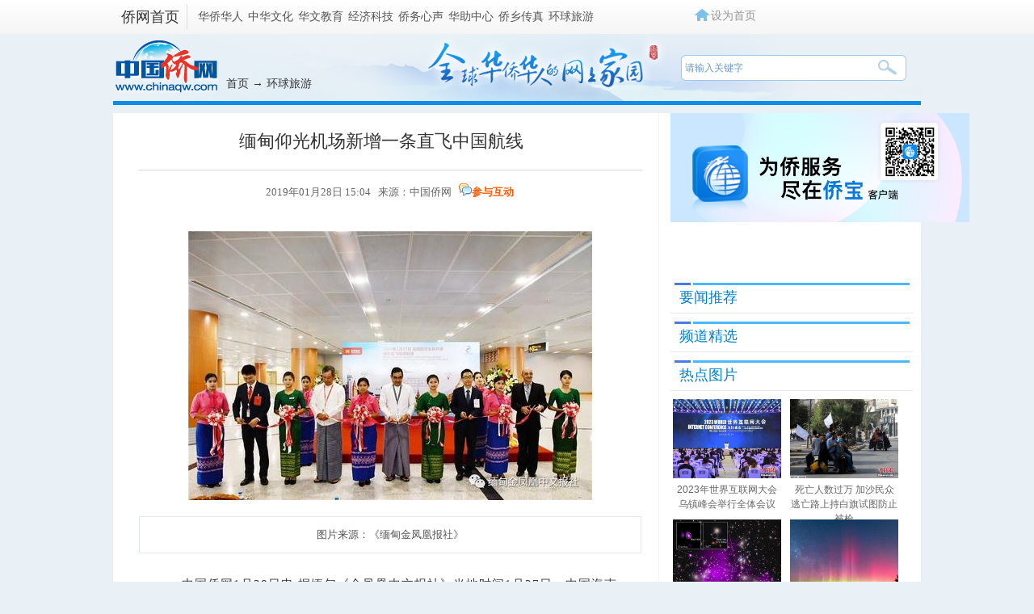

--- FILE ---
content_type: text/html
request_url: http://www.chinaqw.com/hqly/2019/01-28/214156.shtml
body_size: 12269
content:
<!DOCTYPE html PUBLIC "-//W3C//DTD XHTML 1.0 Transitional//EN" "//www.w3.org/TR/xhtml1/DTD/xhtml1-transitional.dtd">
<html xmlns="//www.w3.org/1999/xhtml">
<head>
    <meta http-equiv="Content-Type" content="text/html; charset=UTF-8" />
    <meta name="author" content="chinaqw" />
    <meta name="copyright" content="www.chinaqw.com,版权所有" />
    <meta name="keywords" content="海南航空,仰光,缅甸,中国,重庆" />
    <meta name="description" content="当地时间1月27日，中国海南航空全新开通重庆—仰光直飞航线，每周飞行4个往返航班，单程飞行时间约3个小时。" />
    <meta property="og:image" content="U816P894T5D214156F42DT20190128143622.jpg" />
    <meta property="twitter:image" content="U816P894T5D214156F42DT20190128143622.jpg" />
    <title>缅甸仰光机场新增一条直飞中国航线 -中国侨网</title>
    <base target="_blank"/>
    <link href="//www.chinaqw.com/css/index.css" rel="stylesheet" type="text/css" />
    <!--[894,5,214156] published at 2019-01-28 15:04:58 from #10 by 陆春艳,designer:liuxin  maker:liweiwei zhaoqian -->
    <script src="//www.chinaqw.com/js/jquery1.11.3.js"></script>
    <script src="//www.chinaqw.com/js/video/closelight.js"></script>
    <script src="//www.chinanews.com/javascript/swfobject.js" type="text/javascript"></script>
    <script language="JavaScript">
        <!--
        document.domain = "chinaqw.com";
        -->
    </script>
<meta http-equiv="X-UA-Compatible" content="IE=EmulateIE7" />
</head>
<body >
<script>		

var mynum=window.location.search;
var url = window.location.href;//获取当前Url
if(mynum != ""){
var url = url.split("?");
var url = url[0];
//alert(url);
//alert("a");
location = url;		
}
//取文档id开始
var url = url.split("/");
var url = url[6].split(".");
var docid = url[0];

//yuming2='http://chinanews.com/';
yuming2='http://www.chinaqw.com/';

function GetUrlRelativePath()//获取当前相对路径的方法
{
　　　　var url = document.location.toString();
　　　　var arrUrl = url.split("//");

　　　　var start = arrUrl[1].indexOf("/");
　　　　var relUrl = arrUrl[1].substring(start);//stop省略，截取从start开始到结尾的所有字符

　　　　if(relUrl.indexOf("?") != -1){
　　　　　　relUrl = relUrl.split("?")[0];
　　　　}
　　　　return relUrl;
}

if(docid >= 59185){
if(mynum ==''){
  	var sUserAgent = window.navigator.userAgent;
//MicroMessenger微信浏览器
  	var mobileAgents = ['Windows CE', 'iPod', 'Symbian', 'iPhone', 'BlackBerry', 'Android','MicroMessenger'];

  	if (sUserAgent.indexOf('Android') > -1 && (sUserAgent.indexOf('ERD79') > -1 || sUserAgent.indexOf('MZ60') > -1 || sUserAgent.indexOf('GT-P7') > -1 || sUserAgent.indexOf('SCH-P7') > -1)) {

  	} else {

  		if (location.href.indexOf('?pc') == -1) {

  			for (var i = 0; i < mobileAgents.length; i++) {

  				if (sUserAgent.indexOf(mobileAgents[i]) > -1) {

  					//location = 'http://www.ecns.cn/m/';	

					url=GetUrlRelativePath(url);//获取当前url的相对路径
					if(url.indexOf("/m/")==0)//以/m/开头
					{
						//alert(url);
					}
					else
					{	
						var reg_fenye=/_[0-9]*.shtml$/;	
						if(reg_fenye.test(url))//分页跳转到第一页
						{
							url=url.replace(reg_fenye,".shtml");//注意这句，reg_fenye必须单独定义，不能写在""中，否则JavaScript将其当做普通字符串
						}

						url=yuming2+'m'+url;
						//alert(url);
						location = url;		
					}
  					break;

  				}

  			}

  		} 
  	}

  	//var ads = [];
  }
  else{
   //alert(mynum);
  }

}//end if(docid>=7033750)
else{
//alert("err")
}
</script>
<!--pc和手机适配代码结束-->


<div id='wx_pic' style='margin:0 auto;display:none;'>
    <img src="//www.chinaqw.com/upload_pic/1/201604/29/U674P894T1D623F4DT20160429135630.jpg" alt="关注侨网微信"/>
</div>
<!--表情字段开始-->
<input id="newsid" type="hidden"  name="newsid"  value="894_5_214156"/>
<input id="newsurl" type="hidden" name="newsurl" value="//www.chinaqw.com/hqly/2019/01-28/214156.shtml"/>
<input id="newsdate" type="hidden" name="newsdate" value="2019-01-28"/>
<input id="newstime" name="newstime" type="hidden" value="15:04:52"/>
<input id="newstitle" name="newstitle" type="hidden" value='缅甸仰光机场新增一条直飞中国航线 '/>
<input id="newstype" name="newstype" type="hidden" value='hqly'/>
<input id="moodtotal" name="moodtotal" type="hidden" value='0'/>
<input id="bbstotal" name="bbstotal" type="hidden" value='0'/>
<input id="creator" name="creator" type="hidden" value='zengxiaowei' />
<input id="editorname" name ="editorname" type="hidden" value='曾小威' />
<input id="editorname" name ="editorname" type="hidden" value='陆春艳' />
<input id="editorname" name ="editorname" type="hidden" value='http://www.chinaqw.com/hqly/2019/01-28/U816P894T5D214156F1532DT20190128143622.jpg' />
<!--表情字段结束-->
<!--返回顶部-->
<style type="text/css">
    body{background:#e9f1f6;}
    /*.left_ph img{width:500px;}*/
    .jiusj_listul li{_margin-left:3px;_margin-right:4px;}
    .index_layer {
        position: fixed;
        _position: absolute;
        width: 60px;
        right: 350px;
        bottom: 167px;
        _bottom: 167px;
        _height: 150px;
        z-index: 100;
    }

    .index_layer .back a {
        background: url(//i3.chinaqw.com/qiaowu/images/back.jpg) no-repeat;
        width:56px;height:45px;
        display: block;
    }

    .index_layer .back a:Hover {
        background: url(//i3.chinaqw.com/qiaowu/images/back.jpg) no-repeat;
        width:56px;height:45px;
        display: block;
    }

    .menuTop1{ top: 555px;}
    .menuBtm1{top:0px;_top:expression(eval(document.documentElement.scrollTop+document.documentElement.clientHeight-this.offsetHeight-(parseInt(this.currentStyle.marginTop,10)||0)-(parseInt(this.currentStyle.marginBottom,10)||0))); _margin-top:0px;}
    /*正文图片尺寸限制*/
    .left_zw img{max-width:580px; }
    *.left_zw img{
        width:expression(this.width>580?"580":width);
    }
</style>

<div  class="index_layer ie6fixedBR" id="full" >

    <div class="back" style="width:60px;height:60px;margin-top:8px;" id="newsbacktop"><a href='#qw_top' class='fhtop_a' target='_self'></a></div>

</div>

<p>
    <Script>

        (function() {
            var backToTopTxt1 = $(".index_layer").html(),
                    backToTopEle1 = backToTopTxt1, backToTopFun1 = function() {
                        var stback = $(document).scrollTop(), winh1 = $(window).height();
                        $(".index_layer").show();
                        (stback>0)? $("#newsbacktop").css('display','block'): $("#newsbacktop").css('display','none');
                        //IE6下的定位
                        if (!window.XMLHttpRequest) {
                            $(".index_layer").css("top", stback + winh1 - 550);
                        }
                    };
            $(window).bind("scroll", backToTopFun1);
            backToTopFun1();

        })();

        $(document).ready(function(){
            var pw_heigth=$(window).height();
            // alert(pw_heigth);
            var screenwidth=$(window).width(); //浏览器当前窗口可视区域宽度 
            //$("#layer").css("right",((screenwidth -1004) /2)-100);
            Box=document.getElementById("full");

            Box.style.right = ((screenwidth -1004) /2)-80 + "px";

            if(screenwidth <= 1024){
                Box.style.right =0+"px";

            }
            if(pw_heigth <= 780){
                Box.style.bottom =0+"px";

            } else{
                Box.style.bottom =167+"px";
            }
            $(window).resize(function() {

                var pw_heigth=$(window).height();
                // alert(pw_heigth);
                var screenwidth=$(window).width(); //浏览器当前窗口可视区域宽度 
                //$("#layer").css("right",((screenwidth -1004) /2)-100);
                Box=document.getElementById("full");

                Box.style.right = ((screenwidth -1004) /2)-80 + "px";

                if(screenwidth <= 1024){
                    Box.style.right =0+"px";

                }
                if(pw_heigth <= 780){
                    Box.style.bottom =0+"px";

                } else{
                    Box.style.bottom =167+"px";
                }

            });

        });

    </Script>
    <!--返回顶部结束-->
    <!--div class="qw_list_top" id="qw_top"-->
    <!--pv统计插码s-->        

<!--pv统计插码e-->   
<style>
.qw_list_top_left span a{padding:0 1px;}
</style>

<div class="qw_list_top" id="qw_top">
<div class="w1000 m_center">
	<div class="qw_list_top_left"><strong><a href="/">侨网首页</a></strong>
     <span>
        <a href="/hqhr/">华侨华人</a>
        <a href="/zhwh/">中华文化</a>
        <a href="/hwjy/">华文教育</a>
        <a href="/jjkj/">经济科技</a>
        <!--<a href="/gqqj/">归侨侨眷</a>-->
        <a href="//www.chinaqw.com/qwxs/index.shtml">侨务心声</a>
        <a href="/hzzx/">华助中心</a>
        <a href="/qx/">侨乡传真</a>
        <!--<a href="/hdfw/">互动与服务</a>-->
        <a href="http://www.chinaqw.com/hqly/index.shtml">环球旅游</a>
    </span>
    </div>
    <div class="qw_logoright qw_logoright_list" >
    	<div class="qw_logoright_ul">
          <ul>
          	<script type="text/javascript">
          //设为首页
function SetHome(url){

        if (document.all) {

            document.body.style.behavior = 'url(#default#homepage)'; 
            document.body.setHomePage(url)

        }else{

            alert("抱歉，您的浏览器不支持自动设置首页, 请使用浏览器菜单手动设置!");

        }

    }
          </script>
<li class="swsy"><a onClick="SetHome('http://www.chinaqw.com/')">设为首页</a></li>
<!--<li class="jrzm"><a href="http://www.chinaqw.com/news/desktop_shortcut.htm">加入桌面</a></li>
<li class="khd"><a>客户端</a></li>-->
<!-- li class="khd"><a href="http://big5.chinaqw.com">繁体版</a></li-->
          </ul>
        </div>
    </div>
    <div class="clear"></div>
</div>
</div>
    <!--div class="qw_list_top" id="qw_top"-->
    <!--顶部广告s-->
        <!--正文头部广告-->

    <!--顶部广告e-->
<div class="qw_listbanner">
    <div class="qw_listlogo"><a href="/"><img src="//i3.chinaqw.com/qiaowu/images/list_logo.jpg"/ alt="中国侨网"></a></div>
    <div class="qw_listmbx"><a href="/">首页</a>   → <a href="/hqly/">环球旅游</a></div>
    <div class="qw_listsearch">
        <!--搜索qw_listsearch s-->
        <!--[894,3,7] published at 2022-05-12 12:51:46 from #10 by 李敏-->

<input type="text" value="请输入关键字" onclick="this.value='',this.style.color='#000'" name="q" id="q" class="input1" onkeydown="checksubmit()">

<input name="" type="button" class="input2" onclick="submitFun()" />
<script type="text/javascript"> 

function checksubmit(){
    var code = event.keyCode;
    if(code == 13) submitFun();
  }

function submitFun() {

var hotword=document.getElementsByName('q')[0].value;

if (hotword==''){

alert('请输入关键字!');

return false;

}
else
{
window.open("http://sou.chinaqw.com/search?q="+encodeURIComponent(hotword));
 }

}

</script>  

   
        <!--搜索qw_listsearch e-->
    </div>
</div>
<div class="qw_main">
    <div class="qw_main_box">
        <div class="qw_list_left">
            

            <!---->
            <div class="content">
                <h1 style="display:block; position:relative; text-align:center; width:624px;">
                    缅甸仰光机场新增一条直飞中国航线 
                </h1>
                <div class="left-time">
                    <div class="left-t"> 2019年01月28日 15:04&nbsp;&nbsp;&nbsp;来源：<a href='http://www.chinaqw.com/' style='color:#666;font-weight:normal;'>中国侨网</a>&nbsp;&nbsp;&nbsp;<img src="//i3.chinanews.com/2011/news/images/1.png" alt="参与互动"/><a href="#cyhd" target="_self">参与互动</a></div>

                    <div id="zihao">
                        <div>字号：</div>
                        <a id="txt_x" javascript:void(0);="">小</a> <a class="on" id="txt_z" javascript:void(0);="">中</a> <a id="txt_d" javascript:void(0);="">大</a>
                    </div>
                    <div class="clear"></div>
                </div>
                <!--图片搜索-->
                <div id="tupian_div" align="center" style="width:98%;margin:0 auto;font-size:14px;"><!--Yc94EUEtAn4YSUKCaSOM --></div>
                <!--图片搜索-->
                <!--图片start-->
                <!--图片--><div class=left_ph><img src="U816P894T5D214156F42DT20190128143622.jpg" alt="中国侨网图片来源：《缅甸金凤凰报社》" /></div><!--图片--><!--图片说明-->
<div class=left_pt><div style="text-align:center;">图片来源：《缅甸金凤凰报社》</div></div>
<!--图片说明-->

                <!--图片end-->

                <div class="left_zw" style="position:relative">

                    <!--关键字-->

<p>　　中国侨网1月28日电 据缅甸《金凤凰中文报社》当地时间1月27日，中国海南航空全新开通重庆—仰光直飞航线，每周飞行4个往返航班，单程飞行时间约3个小时。</p>

<p>　　上午10时41分，中国海南航空航班HU709徐徐降落仰光国际机场，顺利完成首航仰光的任务。海南航空成为第32家在缅甸最大城市仰光开展航空业务的国际航空公司。</p>

<p>　　上午11点，仰光国际机场举行海南航空重庆-仰光直飞航线开通仪式，欢迎海南航空的到来。</p>

<p>　　中国驻缅甸大使馆领事部于边疆参赞、缅甸民航局副局长吴昂觉吞、海南航空经理吴琮业、仰光机场有限公司(YUFL)董事长罗秉忠及首席运营官Mr Jose Carlus等出席为新航线的开通剪彩揭幕。</p>

<p>　　“在许多中国人的心中，缅甸有的时候是被蒙上一层神秘的色彩。多年以来，由于航空通达性等不利因素的影响，来缅中国游客数量不是很多。”中国驻缅甸大使馆领事部于边疆参赞致辞，重庆-仰光直飞航线的开通，有助于减少游客候机、经停等待的时间。这不仅有利于吸引更多中国游客来缅，而且，必将促进两国在旅游、文化、经贸、投资等领域的交流与合作，进一步促进中缅之间的设施连通、贸易畅通和民心相通，希望中缅之间的关系能像越来越多的中缅航线一样，飞向更加广阔的未来。</p>

<div style="text-align:center"><img alt="图片来源：《缅甸金凤凰报社》" src="http://www.chinaqw.com/2019/0128/201912814341.jpg" style="border:px solid #000000" title="图片来源：《缅甸金凤凰报社》" /></div>

<div class="pictext" style="text-align:center;text-indent:2em; ">图片来源：《缅甸金凤凰报社》</div>

<p>　　于边疆参赞介绍，近年来，在中缅两国相关行业的共同努力下，来缅中国游客正不断增加，2018年通过航空来缅的中国游客近30万人，比2017年增长40%，这是一个非常快速的增长，中国现已成为缅甸最大外国游客来源国，目前中缅之间每周执飞航班近100班次，而且这些航班还在不断增加。</p>

<p>　　缅甸民航局副局长吴昂觉吞对海南航空此次开通重庆-仰光直飞航班表示热烈欢迎与祝贺。“这标志着缅甸和中国之间的航空联系不断发展。今天开通的航空服务将极大地增进缅甸和中国之间的友谊和了解，希望今后海南航空为缅甸带来更多的商务和休闲旅客。”</p>

<p>　　海南航空经理吴琮业表示，重庆作为中国四个直辖市之一，是中国西南地区重要的经济中心和交通枢纽，也是海南航空的重要基地之一。而东南亚区域，则是海南航空重要的区域市场。“此次，重庆仰光直飞航线开通后，我们，以及我们的成员航司，将开通更多的中缅航线。这些航线将有助于中国游客走进缅甸，了解缅甸，爱上缅甸。”</p>

<p>　　“2004年海南航空的第一条国际航线从东南亚起航，发展至今已拥有飞往泰国、老挝、柬埔寨、越南、新加坡等国家的航线。” 吴琮业说，缅甸将是海南航空不断完善对东南亚全面覆盖战略的重要组成部分。缅甸优美的自然风光、丰富的文化内涵、巨大的经济潜力，也将吸引着越来越多中国人到此旅游观光、投资兴业。</p>

<p>　　此次开通的重庆-仰光航线是去年(2018年)10月1缅甸对华实施落地签以来，仰光机场开通的第6条直飞中国的航线，在此期间已先后开通了九元航空广州-仰光、南方航空深圳-仰光、四川航空西安-仰光、四川航空杭州-仰光、缅甸国家航空成都-仰光等航线。</p>

<p>　　据悉，重庆-仰光航线由波音737执飞，每周一、三、五、日共四班。重庆-仰光航班号HU709，当地时间9:05从重庆江北机场起飞，本地时间10:45降落仰光机场；仰光-重庆航班号HU710，本地时间12:05从仰光机场起飞，当地时间16:30降落重庆江北机场，单程飞行时间约3小时。海南航空经理吴琮业介绍，目前航空公司对该航线推出优惠票价590人民币/人(不含税)。想了解更多服务信息的读者可前往海南航空官网www.hnair.com (热线电话+86 898 95339)进行查询。(记者 张国富 仰光报道)</p><table border=0 cellspacing=0 cellpadding=0 align=left style="padding-right:10px;"><tr><td></td></tr></table><div id="function_code_page"></div>

                </div>

                <div class="left_name" style="width:600px; margin:0 auto">
                    <div  class="biaoqian"><p></p></div>
<!--编辑姓名-->
      <div class="left_name"> 【责任编辑:陆春艳】 </div>
<!--编辑姓名-->

                    <!--[894,7,22] published at 2025-11-05 10:46:18 from #10 by 史词--> 
 <!--中国侨网微信公众号入口开始-->

    <a href="//www.chinaqw.com/weixin/qw.shtml"><img src="//www.chinanews.com/fileftp/2015/10/2015-10-12/U664P4T47D33549F967DT20151012135910.jpg" alt="中国侨网微信公众号入口"></a>

<!--中国侨网微信公众号入口结束-->
<!--<meta name="chinanews_site_verification" content="9a57d63dd16bf8bb1a9ac379e1a5b739"/>-->
<!--894,7,22 published at 2025-11-05 10:46:18 by 153-->
                </div>

            </div>

            <div style="width:600px; margin:0 auto" class="div624">
                <div class="divshare">
                    <div class="hds"> <img src="//i3.chinanews.com/2011/news/images/1.png" alt="参与互动"/><a href="#cyhd" target="_self">参与互动</a></div>
                    <!--分享的html代码s-->
                    <div class="bdsharebuttonbox">
<a href="#" class="bds_weixin" data-cmd="weixin" title="分享到微信"></a>
<a href="#" class="bds_fbook" data-cmd="fbook" title="分享到Facebook"></a>
<a href="#" class="bds_twi" data-cmd="twi" title="分享到Twitter"></a>
<a href="#" class="bds_tsina" data-cmd="tsina" title="分享到新浪微博"></a>
<a href="#" class="bds_qzone" data-cmd="qzone" title="分享到QQ空间"></a>
<a href="#" class="bds_more" data-cmd="more"></a>
<a href="#" class="bds_count" data-cmd="count"></a>
</div>


                    <!--分享的html代码e-->

                    <!--分享的js代码s-->
                    <script>window._bd_share_config={"common":{"bdSnsKey":{},"bdText":"","bdMini":"2","bdMiniList":false,"bdPic":"","bdStyle":"0","bdSize":"16"},"share":{}};with(document)0[(getElementsByTagName('head')[0]||body).appendChild(createElement('script')).src='//bdimg.share.baidu.com/static/api/js/share.js?v=86835285.js?cdnversion='+~(-new Date()/36e5)];</script>
                    <!--分享的js代码e-->
                </div>

                <div class="clear"></div>
            </div>

            <div style="display:none"></div>

<!--相关新闻--> <div class="div624 border-top-darshd margin-top20">
        <h4 class="padding-left20">>相关新闻：</h4>
        <ul class="padding-left20">
           <li>
          ·<a href=http://www.chinaqw.com/hqhr/2019/01-22/213731.shtml target=_blank>中国青年邀请缅甸“家人”感受中国味道</a><br>·<a href=http://www.chinaqw.com/hwjy/2019/01-14/213114.shtml target=_blank>华媒：缅甸“三栖”华文教师的坚持与希望</a><br>·<a href=http://www.chinaqw.com/hdfw/2019/01-13/213046.shtml target=_blank>缅甸在中国增设两个签证服务中心 均落户云南</a>
         </li>
        </ul>
      </div><!--相关新闻-->

            <!--预选频道精选s-->
            <!--[894,7,21] published at 2025-11-05 10:46:18 from #10 by 史词--> 
<div class="div624 border-top-darshd margin-top20">
                <h4 class="padding-left20">&gt;环球旅游频道精选：</h4>
                <ul class="padding-left20">
                   <li>

                 </li>
                </ul>
              </div>
<!--<meta name="chinanews_site_verification" content="85f6f8863ceb5f1e72eed2f0a769a495"/>-->
<!--894,7,21 published at 2025-11-05 10:46:18 by 153-->
            <!--预选频道精选e-->

            <div class="div624 margin-top20">
                <div class="con_title ">
                    <div class="life_title_rztx_text"><a name="cyhd">参与互动</a></div>

                </div>
                <div>  </div>
                <div> 
<div id="SOHUCS" sid="894-5-214156"></div>
<script>
  var _config = { categoryId : 'qw'};
  (function(){
    var appid = 'cysWhJpTK',
    conf = 'prod_8b669edc60fa271cff940dba5f7b08a2';
    var doc = document,
    s = doc.createElement('script'),
    h = doc.getElementsByTagName('head')[0] || doc.head || doc.documentElement;
    s.type = 'text/javascript';
    s.charset = 'utf-8';
    s.src =  '//assets.changyan.sohu.com/upload/changyan.js?conf='+ conf +'&appid=' + appid;
    h.insertBefore(s,h.firstChild);
    window.SCS_NO_IFRAME = true;
  })()
</script>

 </div>

            </div>
            <!--正文底部广告start-->
            <!--正文底部广告（624*100）-->
            <!--正文底部广告end-->
        </div>
        <!---->

        <div class="qw_list_right">

            <!--正文右侧广告1start-->
            <div class="right_ad1">
<a href="//www.chinaqw.com/qiaobao/app.shtml"><img src="//www.chinaqw.com/upload_pic/1/202310/31/U435P894T1D3562F3439DT20231116094903.png" width="370" alt="侨宝"></a>
</div>
            <!--正文右侧广告1end-->

            
            <div >
                <!--include virtual="/ad2008/31.html"-->
            </div>
            <!--要闻推荐s-->
            <!--[894,7,1] published at 2025-04-03 19:20:14 from #10 by 史词--> 
<div class="mt10 ">
               <div class="qw_list_title ">
                  <div class="life_title_zhichang_text"><a href="http://www.chinaqw.com/ywtj/news1.shtml">要闻推荐</a></div>
                </div>
                <div class="mt10">
                   <ul class="module_list_ul">

</ul>
                </div>
              </div>
<!--<meta name="chinanews_site_verification" content="445920d6503d9a09f66cb8b6b8265b3b"/>-->
<!--894,7,1 published at 2025-04-03 19:20:14 by 153-->
            <!--要闻推荐e-->
            <!--正文右侧广告2s-->
            <!--正文右侧广告2-->
            <!--正文右侧广告2e-->
            <!--频道精选s-->
            <!--[894,7,2] published at 2024-06-24 13:48:53 from #10 by 史词--> 
<div class="mt10 ">
               <div class="qw_list_title ">
                  <div class="life_title_zhichang_text"><a href="http://www.chinaqw.com/pdjx/news1.shtml">频道精选</a></div>
                </div>
                <div class="mt10">
                   <ul class="module_list_ul">

</ul>
                </div>
              </div>
            <!--频道精选e-->
            <!--正文右侧广告3s-->
            <!--正文右侧广告3-->
            <!--正文右侧广告3e-->
            <!--热点图片s-->
            <!--[894,9,1] published at 2023-11-16 14:05:05 from #202 by 1005-->
<style>
.jiusj_listul li{_margin-left:3px;_margin-right:4px;}
.jiusj_listul li .title_text {overflow: visible;height:36px;}
</style>

  <div class="mt10 ">
               <div class="qw_list_title ">
                  <div class="life_title_zhichang_text">热点图片</div>
                </div>
               <ul class="jiusj_listul mt10">
<li>
<div class="conlist_img"><a href="http://www.chinaqw.com/yw/hd2011/2023/11-09/62121.shtml"><img src="/2023/11-09/U892P894T5D367768F42DT20231109134251.jpg" width="134" height="98" alt="2023年世界互联网大会乌镇峰会举行全体会议"></a></div>
<div class="title_text"><a href="http://www.chinaqw.com/yw/hd2011/2023/11-09/62121.shtml">2023年世界互联网大会乌镇峰会举行全体会议</a></div>
</li><li>
<div class="conlist_img"><a href="http://www.chinaqw.com/hzzx/hd2011/2023/11-09/62117.shtml	"><img src="/2023/11-09/U1005P894T5D367762F42DT20231109132755.jpg" width="134" height="98" alt="死亡人数过万 加沙民众逃亡路上持白旗试图防止被枪"></a></div>
<div class="title_text"><a href="http://www.chinaqw.com/hzzx/hd2011/2023/11-09/62117.shtml	">死亡人数过万 加沙民众逃亡路上持白旗试图防止被枪</a></div>
</li><li>
<div class="conlist_img"><a href="http://www.chinaqw.com/yw/hd2011/2023/11-08/62116.shtml"><img src="/2023/11-08/U1005P894T5D367709F42DT20231108154259.jpg" width="134" height="98" alt="NASA发现迄今为止最古老黑洞"></a></div>
<div class="title_text"><a href="http://www.chinaqw.com/yw/hd2011/2023/11-08/62116.shtml">NASA发现迄今为止最古老黑洞</a></div>
</li><li>
<div class="conlist_img"><a href="http://www.chinaqw.com/yw/hd2011/2023/11-08/62113.shtml"><img src="/2023/11-08/U892P894T5D367692F42DT20231108133717.jpg" width="134" height="98" alt="澳大利亚南部地区出现罕见的南极光"></a></div>
<div class="title_text"><a href="http://www.chinaqw.com/yw/hd2011/2023/11-08/62113.shtml">澳大利亚南部地区出现罕见的南极光</a></div>
</li><li>
<div class="conlist_img"><a href="http://www.chinaqw.com/yw/hd2011/2023/11-06/62105.shtml"><img src="/2023/11-06/U1005P894T5D367576F42DT20231106162020.jpg" width="134" height="98" alt="加拿大多伦多举行“穿越敦煌暨艺术创新展”"></a></div>
<div class="title_text"><a href="http://www.chinaqw.com/yw/hd2011/2023/11-06/62105.shtml">加拿大多伦多举行“穿越敦煌暨艺术创新展”</a></div>
</li><li>
<div class="conlist_img"><a href="/kong/2023/11-06/367565.shtml"><img src="/kong/2023/11-06/U1005P894T5D367565F42DT20231106141218.jpg" width="134" height="98" alt="2023年全国帆板冠军赛在广西北海落幕"></a></div>
<div class="title_text"><a href="/kong/2023/11-06/367565.shtml">2023年全国帆板冠军赛在广西北海落幕</a></div>
</li>
 <div class="clear"></div>
               </ul>
              </div>
            <!--热点图片e-->
            <!--正文右侧广告4s-->
            <!--正文底部广告4-->
            <!--正文右侧广告4e-->

            <!--侨务咨询s-->
            <!--[894,7,3] published at 2025-11-05 10:54:17 from #10 by 史词--> 
<div class="mt10 ">
               <div class="qw_list_title ">
                  <div class="life_title_zhichang_text"><a href="/hdfw/qwzx/">侨务咨询</a></div>
                </div>
                <div class="mt10">
                   <ul class="module_list_ul qwzx">

    <li><a href="/qwxs/2025/07-25/395754.shtml">以“侨”架桥文化出海 业界人士齐聚侨乡温州探讨国际传播</a></li>

                  </ul>
                </div>
              </div>
<!--<meta name="chinanews_site_verification" content="3e6aac1e6b58a63d0889d9873ef8e1c5"/>-->
<!--894,7,3 published at 2025-11-05 10:54:17 by 153-->
            <!--侨务咨询e-->
            <!--正文右侧广告5s-->
            <!--正文右侧广告5-->
            <!--正文右侧广告5e-->
            <!--正文右侧广告6s-->
            <!--正文右侧广告6-->
            <!--正文右侧广告6e-->
        </div>

        <div class="clear"></div>
    </div>
    <div class="clear"></div>
</div>

<div class="qw_foot ">
    <!--qw_foot s-->
    <strong><div><a href="http://www.chinaqw.com/kong/2014/06-06/5680.shtml" target="_blank">网站介绍</a> | <a href="http://www.chinaqw.com/kong/2014/06-10/6015.shtml" target="_blank">联系我们</a> | <a href="http://www.chinaqw.com/ads.html" target="_blank">广告服务</a> | <a href="mailto:huaren@chinanews.com.cn">供稿信箱</a> | <a href="http://www.chinaqw.com/kong/2016/06-12/91569.shtml">版权声明</a> | <a href="http://www.chinaqw.com/gg/2017/03-17/131826.shtml">招聘启事</a></div></strong>
<p>
    中国侨网版权所有，未经授权禁止复制和建立镜像 <a href="https://beian.miit.gov.cn/" target="_blank">[京ICP备05004340号-12
]</a> [京公网安备:110102001262] <br>违法和不良信息举报电话：（010）68315039  举报邮箱：huaren@chinanews.com.cn</p>
<p>Copyright<span style="font-family: '微软雅黑';">&#169;</span>2003-2025
<!--<meta name="chinanews_site_verification" content="328b0aaced77b2e3c232d5a5d5c21937"/>-->
<!--894,3,166 published at 2025-01-01 00:00:23 by 0--> chinaqw.com. All Rights Reserved</p>
<a href="http://www.chinaqw.com/"><img width="120 "src="//i3.chinaqw.com/qiaowu/images/logo.png" alt="关注侨网微信"/></a>

    <!--qw_foot e-->
</div>

<div id="BaiduSpider" style="display:none">
    <span id="pubtime_baidu">2019年01月28日 15:04</span>
    <span id="source_baidu">来源：<a href="//www.chinaqw.com/hqly/2019/01-28/214156.shtml" target="_blank">中国侨网</a></span>
    <span id="author_baidu">作者：</span>
    <span id="editor_baidu">责任编辑：曾小威</span>
</div>
</body>
</html>
<script>

    $('#txt_x').click(function(){

        $('.left_zw').css('font-size','12px');
        $('#txt_z').removeClass("on");
        $('#txt_d').removeClass("on");
        $('#txt_x').addClass("on");

    });
    $('#txt_z').click(function(){
        $('.left_zw').css('font-size','15px');
        $('#txt_x').removeClass("on");
        $('#txt_d').removeClass("on");
        $('#txt_z').addClass("on");

    });
    $('#txt_d').click(function(){
        $('.left_zw').css('font-size','18px');
        $('#txt_z').removeClass("on");
        $('#txt_x').removeClass("on");
        $('#txt_d').addClass("on");

    });
    $(document).ready(function(){
        var aaa=document.getElementsByTagName("p");
        for(var i=0;i<aaa.length;i++){
            if(aaa[i].innerHTML=="&nbsp;"){
                aaa[i].remove();
            }
        }
    })
</script><!-- 中国侨网--><!-- http://www.chinaqw.com/m/hqly/2019/01-28/214156.shtml--><!-- 缅甸仰光机场新增一条直飞中国航线 --><!-- --><!-- --><!-- -->

--- FILE ---
content_type: application/x-javascript
request_url: http://www.chinaqw.com/js/video/closelight.js
body_size: 862
content:
<!--播放器的关灯-->
function closelight(){
        if($(".qw_main").css("visibility")!="hidden"){
            $('#qw_top').css("visibility","hidden");
            $('.qw_listbanner').css("visibility","hidden");
            $('.qw_main').css("visibility","hidden");
            $('.qw_foot').css("visibility","hidden");
            $('#full').css("visibility","hidden");
            $("body").css("background","#000");
            $("#dgqlayer").css("visibility","visible");
        }
        else{
            $("#qw_top").css("visibility","visible");
            $(".qw_listbanner").css("visibility","visible");
            $(".qw_main").css("visibility","visible");
            $(".qw_foot").css("visibility","visible");
            $('#full').css("visibility","visible");
            $("body").css("background","");
        }
    }

